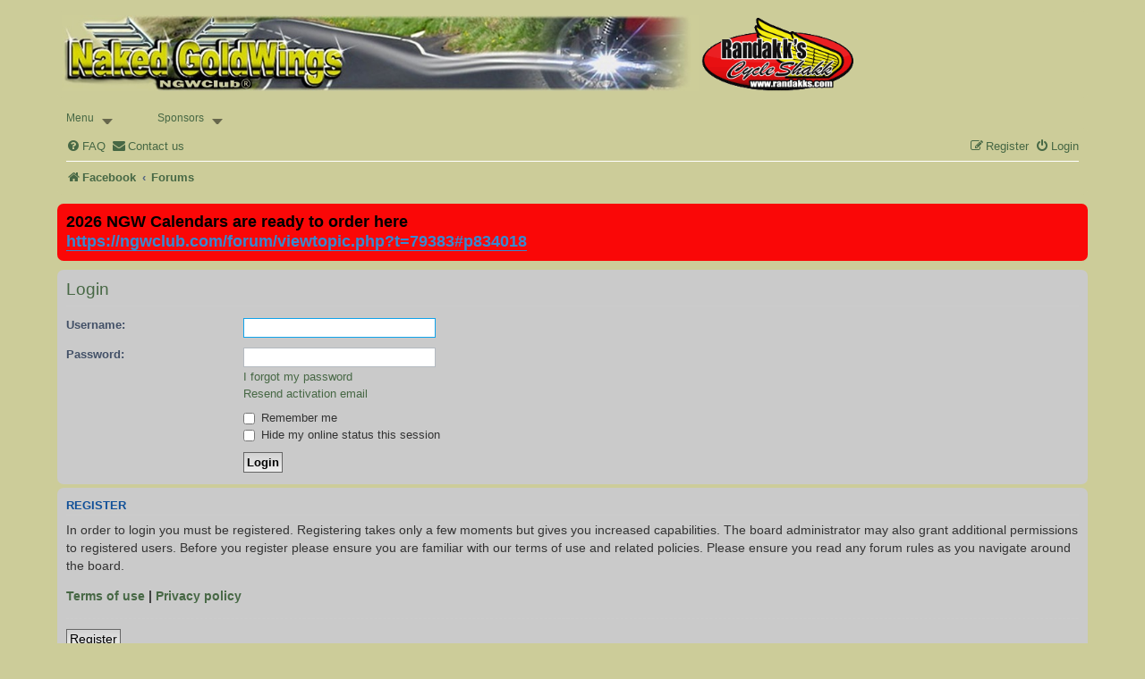

--- FILE ---
content_type: text/html; charset=UTF-8
request_url: https://ngwclub.com/forum/ucp.php?mode=login&redirect=ucp.php%3Fmode%3Dprivacy&sid=0daef4d10efdf03dc760af1e74ebda05
body_size: 5577
content:
<!DOCTYPE html>
<html dir="ltr" lang="en-gb">
<head>
<meta charset="utf-8" />
<meta http-equiv="X-UA-Compatible" content="IE=edge">
<meta name="viewport" content="width=device-width, initial-scale=1" />

<title>NGWClub®, Inc. - User Control Panel - Login</title>



<!--
	phpBB style name: prosilver
	Based on style:   prosilver (this is the default phpBB3 style)
	Original author:  Tom Beddard ( http://www.subBlue.com/ )
	Modified by:
-->

<link href="./assets/css/font-awesome.min.css?assets_version=162" rel="stylesheet">
<link href="./styles/custom/theme/stylesheet.css?assets_version=162" rel="stylesheet">
<link href="./styles/custom/theme/en/stylesheet.css?assets_version=162" rel="stylesheet">




<!--[if lte IE 9]>
	<link href="./styles/custom/theme/tweaks.css?assets_version=162" rel="stylesheet">
<![endif]-->

	
<link href="./ext/hifikabin/navbarsearch/styles/prosilver/theme/navbarsearch.css?assets_version=162" rel="stylesheet" media="screen">
<link href="./ext/phpbb/pages/styles/prosilver/theme/pages_common.css?assets_version=162" rel="stylesheet" media="screen">
<link href="./ext/phpbbmodders/annualstars/styles/prosilver/theme/imageset.css?assets_version=162" rel="stylesheet" media="screen">
<link href="./ext/spaceace/forumlegend/styles/prosilver/theme/forumlegend.css?assets_version=162" rel="stylesheet" media="screen">
<link href="./ext/tierra/topicsolved/styles/prosilver/theme/buttons.css?assets_version=162" rel="stylesheet" media="screen">
<link href="./ext/phpbb/boardannouncements/styles/all/theme/boardannouncements.css?assets_version=162" rel="stylesheet" media="screen">



</head>
<body id="phpbb" class="nojs notouch section-ucp ltr ">


<div id="wrap" class="wrap">
	<a id="top" class="top-anchor" accesskey="t"></a>
	<div id="page-header">
		<div class="headerbar" role="banner">
					<div class="inner">
				<a href="https://ngwclub.com"><img src="https://ngwclub.com/forum/images/site_logo.jpg" width="712" width="113" style="float:left;"></a>
				<a href="http://randakks.com"><img src="https://ngwclub.com/forum/images/randakk_logo.gif" width="170" height=:82" style="float:right;"></a>
			</div>

						
			</div>
					</div>
				    <style>


    #menu {
       list-style:none;
       width:90%;
       margin:0px auto 0px auto;
       /* height:30px; */
       padding:0px 0px 0px 0px;

       /* Rounded Corners */
       
       -moz-border-radius: 10px;
       -webkit-border-radius: 10px;
       border-radius: 0 0px 6px 6px;

       /* Background color and gradients */
       
       /* background: #7c8891; */
       /* background: -moz-linear-gradient(top, #649E0C, #037fbc, #0077b2); */
       /* background: -webkit-gradient(linear, 0% 0%, 0% 100%, from(#649E0C), to(#037fbc), to(#0077b2)); */
       
       /* Borders */
       
       border: 0px solid #002232;

       -moz-box-shadow:inset 0px 0px 1px #edf9ff;
       -webkit-box-shadow:inset 0px 0px 1px #edf9ff;
       box-shadow:inset 0px 0px 1px #edf9ff;
    }

    #menu li {
       float:left;
       display:block;
       text-align:center;
       position:relative;
       padding: 4px 10px 4px 10px;
       margin-right:30px;
       margin-top:7px;
       border:none;
    }

    #menu li:hover {
       border: 1px solid #777777;
       padding: 4px 9px 4px 9px;
       
       /* Background color and gradients */
       
       background: #F4F4F4;
       background: -moz-linear-gradient(top, #F4F4F4, #EEEEEE);
       background: -webkit-gradient(linear, 0% 0%, 0% 100%, from(#F4F4F4), to(#EEEEEE));
       
       /* Rounded corners */
       
       -moz-border-radius: 5px 5px 0px 0px;
       -webkit-border-radius: 5px 5px 0px 0px;
       border-radius: 5px 5px 0px 0px;
    }

    #menu li a {
       font-family:Arial, Helvetica, sans-serif;
       font-size:12px;
       color: #22222;
       display:block;
       outline:0;
       text-decoration:none;
       /* text-shadow: 1px 1px 1px #000; */
    }

    #menu li:hover a {
       color:#161616;
       text-shadow: 1px 1px 1px #ffffff;
    }
    #menu li .drop {
       padding-right:21px;
       background: url("./styles/custom/theme/images/drop.png") no-repeat right 8px;
    }
    #menu li:hover .drop {
       background: url("./styles/custom/theme/images/drop.png") no-repeat right 7px;
    }

    .dropdown_1column,
    .dropdown_2columns,
    .dropdown_3columns,
    .dropdown_4columns,
    .dropdown_5columns {
       margin:4px auto;
       float:left;
       position:absolute;
       left:-999em; /* Hides the drop down */
       text-align:left;
       padding:10px 5px 10px 5px;
       border:1px solid #777777;
       border-top:none;
        z-index: 50;
       
       /* Gradient background */
       background:#F4F4F4;
       background: -moz-linear-gradient(top, #EEEEEE, #BBBBBB);
       background: -webkit-gradient(linear, 0% 0%, 0% 100%, from(#EEEEEE), to(#BBBBBB));

       /* Rounded Corners */
       -moz-border-radius: 0px 5px 5px 5px;
       -webkit-border-radius: 0px 5px 5px 5px;
       border-radius: 0px 5px 5px 5px;
    }

    .dropdown_1column {width: 120px;}
    .dropdown_2columns {width: 280px;}
    .dropdown_3columns {width: 420px;}
    .dropdown_4columns {width: 560px;}
    .dropdown_5columns {width: 700px;}

    #menu li:hover .dropdown_1column,
    #menu li:hover .dropdown_2columns,
    #menu li:hover .dropdown_3columns,
    #menu li:hover .dropdown_4columns,
    #menu li:hover .dropdown_5columns {
       left:-1px;
       top:auto;
        z-index: 50;
    }

    .col_1,
    .col_2,
    .col_3,
    .col_4,
    .col_5 {
       display:inline;
       float: left;
       position: relative;
       margin-left: 5px;
       margin-right: 5px;
        z-index: 50;
    }
    .col_1 {width:130px;}
    .col_2 {width:270px;}
    .col_3 {width:410px;}
    .col_4 {width:550px;}
    .col_5 {width:690px;}

    #menu .menu_right {
       float:right;
       margin-right:0px;
    }
    #menu li .align_right {
       /* Rounded Corners */
       -moz-border-radius: 5px 0px 5px 5px;
        -webkit-border-radius: 5px 0px 5px 5px;
        border-radius: 5px 0px 5px 5px;
    }

    #menu li:hover .align_right {
       left:auto;
       right:-1px;
       top:auto;
    }

    #menu p, #menu h2, #menu h3, #menu ul li {
       font-family:Arial, Helvetica, sans-serif;
       line-height:21px;
       font-size:12px;
       text-align:left;
       text-shadow: 1px 1px 1px #FFFFFF;
    }
    #menu h2 {
       font-size:21px;
       font-weight:400;
       letter-spacing:-1px;
       margin:7px 0 14px 0;
       padding-bottom:14px;
       border-bottom:1px solid #666666;
    }
    #menu h3 {
       font-size:14px;
       margin:7px 0 14px 0;
       padding-bottom:7px;
       border-bottom:1px solid #888888;
    }
    #menu p {
       line-height:18px;
       margin:0 0 10px 0;
    }

    #menu li:hover div a {
       font-size:12px;
       color:#015b86;
    }
    #menu li:hover div a:hover {
       color:#029feb;
    }


    .strong {
       font-weight:bold;
    }
    .italic {
       font-style:italic;
    }

    .imgshadow { /* Better style on light background */
       background:#FFFFFF;
       padding:4px;
       border:1px solid #777777;
       margin-top:5px;
       -moz-box-shadow:0px 0px 5px #666666;
       -webkit-box-shadow:0px 0px 5px #666666;
       box-shadow:0px 0px 5px #666666;
    }
    .img_left { /* Image sticks to the left */
       width:auto;
       float:left;
       margin:5px 15px 5px 5px;
    }

    #menu li .black_box {
       background-color:#D3E0EB;
       color: #4C5D77;
       text-shadow: 0 0 0 #000;
       padding:4px 6px 4px 6px;

       /* Rounded Corners */
       -moz-border-radius: 5px;
        -webkit-border-radius: 5px;
        border-radius: 5px;

       /* Shadow */
       -webkit-box-shadow:inset 0 0 3px #000000;
       -moz-box-shadow:inset 0 0 3px #000000;
       box-shadow:inset 0 0 3px #000000;
    }

    #menu li ul {
       list-style:none;
       padding:0;
       margin:0 0 12px 0;
    }
    #menu li ul li {
       font-size:12px;
       line-height:24px;
       position:relative;
       text-shadow: 0px 0px 0px #ffffff;
       padding:0;
       margin:0;
       float:none;
       text-align:left;
       width:130px;
    }
    #menu li ul li:hover {
       background:none;
       border:none;
       padding:0;
       margin:0;
    }

    #menu li .greybox li {
       background:#F4F4F4;
       border:1px solid #bbbbbb;
       margin:0px 0px 4px 0px;
       padding:4px 6px 4px 6px;
       width:116px;

       /* Rounded Corners */
       -moz-border-radius: 5px;
        -webkit-border-radius: 5px;
        -khtml-border-radius: 5px;
        border-radius: 5px;
    }
    #menu li .greybox li:hover {
       background:#ffffff;
       border:1px solid #aaaaaa;
       padding:4px 6px 4px 6px;
       margin:0px 0px 4px 0px;
    }
    </style>
    <!--[if IE 6]>
    <style>
    body {behavior: url("csshover3.htc");}
    #menu li .drop {background:url("./styles/custom/theme/images/drop.gif") no-repeat right 8px;
    </style>
    <![endif]-->

    <ul id="menu">
       
      <li><a href="#" class="drop">Menu</a>
        <div class="dropdown_1column">
          <div class="col_1">
            <ul class="simple">
              <li><a href="../../forum/page/Welcome">Welcome</a></li>
			  <li><a href="../../forum">Forum</a></li>
			  <li><a href="../../gallery3">Gallery</a></li>
			  <li><a href="../../forum/page/ST">Shoptalk</a></li>
			  <!--li><a href="../../forum/page/get">Rally Info</a></li-->
			  <li><a href="../../forum/page/parts">Parts/service</a></li>
			  <li><a href="../../forum/page/history">GL1000 History</a></li>
			  <li><a href="../../forum/ucp.php?mode=terms">Terms Of Use</a></li>
            </ul>
          </div>
        </div>
      </li>
	  
				<li><a href="#" class="drop">Sponsors</a>
				<div class="dropdown_2columns">
				<div class="col_2">
            <h2>Support our sponsors.</h2>
          </div>
				<div class="col_1">
				<ul class="simple">
				<li>PLATINUM</li>
				<li><a href="http://www.randakks.com/">Randakk's</a></li>
				<li>GOLD</li>
				</ul>
          </div>
		  <div class="col_1">
				<ul class="simple">
				<li>SILVER</li>
				<li><a href="http://www.ngwclub.com/forum/viewtopic.php?f=6&t=44501">Bradshaw Bikes</a></li>
				</ul>
          </div>
        </div>
        
             </li>
      <!-- End Home Item -->

           
         
      

       
      

    </ul>		<div class="navbar" role="navigation">
	<div class="inner">

	<ul id="nav-main" class="nav-main linklist" role="menubar">

		<li id="quick-links" class="quick-links dropdown-container responsive-menu hidden" data-skip-responsive="true">
			<a href="#" class="dropdown-trigger">
				<i class="icon fa-bars fa-fw" aria-hidden="true"></i><span>Quick links</span>
			</a>
			<div class="dropdown">
				<div class="pointer"><div class="pointer-inner"></div></div>
				<ul class="dropdown-contents" role="menu">
					
					
										<li class="separator"></li>

									</ul>
			</div>
		</li>

				<li data-skip-responsive="true">
			<a href="/forum/app.php/help/faq?sid=1ff73af79be66167a99b735e3fe39369" rel="help" title="Frequently Asked Questions" role="menuitem">
				<i class="icon fa-question-circle fa-fw" aria-hidden="true"></i><span>FAQ</span>
			</a>
		</li>
			<li class="" data-last-responsive="true">
		<a href="/forum/app.php/contactadmin?sid=1ff73af79be66167a99b735e3fe39369" role="menuitem">
			<i class="icon fa-envelope fa-fw" aria-hidden="true"></i><span>Contact us</span>
		</a>
	</li>
				
			<li class="rightside"  data-skip-responsive="true">
			<a href="./ucp.php?mode=login&amp;redirect=ucp.php?mode=privacy&amp;sid=1ff73af79be66167a99b735e3fe39369" title="Login" accesskey="x" role="menuitem">
				<i class="icon fa-power-off fa-fw" aria-hidden="true"></i><span>Login</span>
			</a>
		</li>
					<li class="rightside" data-skip-responsive="true">
				<a href="./ucp.php?mode=register&amp;sid=1ff73af79be66167a99b735e3fe39369" role="menuitem">
					<i class="icon fa-pencil-square-o  fa-fw" aria-hidden="true"></i><span>Register</span>
				</a>
			</li>
						</ul>

	<ul id="nav-breadcrumbs" class="nav-breadcrumbs linklist navlinks" role="menubar">
				
		
		<li class="breadcrumbs" itemscope itemtype="https://schema.org/BreadcrumbList">

							<span class="crumb" itemtype="https://schema.org/ListItem" itemprop="itemListElement" itemscope><a itemprop="item" href="https://www.facebook.com/groups/45556886295/" data-navbar-reference="home"><i class="icon fa-home fa-fw" aria-hidden="true"></i><span itemprop="name">Facebook</span></a><meta itemprop="position" content="1" /></span>
			
							<span class="crumb" itemtype="https://schema.org/ListItem" itemprop="itemListElement" itemscope><a itemprop="item" href="./index.php?sid=1ff73af79be66167a99b735e3fe39369" accesskey="h" data-navbar-reference="index"><span itemprop="name">Forums</span></a><meta itemprop="position" content="2" /></span>

			
					</li>

		
			</ul>

	</div>
</div>
	</div>

	
	<a id="start_here" class="anchor"></a>
	<div id="page-body" class="page-body" role="main">
		
					<div id="phpbb_announcement_8" class="phpbb_announcement" style="background-color:#fa0707">
					<a href="/forum/app.php/boardannouncements/close/8?hash=293bbe1d&amp;sid=1ff73af79be66167a99b735e3fe39369" data-ajax="close_announcement" data-overlay="false" class="close" title="Close announcement">
				<i class="icon fa-fw fa-times"></i>
			</a>
				<div><strong class="text-strong"><span style="font-size: 150%; line-height: 116%;"><span style="color:#000000">2026 NGW Calendars are ready to order here </span><br>
<a href="https://ngwclub.com/forum/viewtopic.php?t=79383#p834018" class="postlink">https://ngwclub.com/forum/viewtopic.php?t=79383#p834018</a></span></strong></div>
	</div>

<form action="./ucp.php?mode=login&amp;sid=1ff73af79be66167a99b735e3fe39369" method="post" id="login" data-focus="username">
<div class="panel">
	<div class="inner">

	<div class="content">
		<h2 class="login-title">Login</h2>

		<fieldset class="fields1">
				<dl>
			<dt><label for="username">Username:</label></dt>
			<dd><input type="text" tabindex="1" name="username" id="username" size="25" value="" class="inputbox autowidth" /></dd>
		</dl>
		<dl>
			<dt><label for="password">Password:</label></dt>
			<dd><input type="password" tabindex="2" id="password" name="password" size="25" class="inputbox autowidth" autocomplete="off" /></dd>
							<dd><a href="/forum/app.php/user/forgot_password?sid=1ff73af79be66167a99b735e3fe39369">I forgot my password</a></dd>				<dd><a href="./ucp.php?mode=resend_act&amp;sid=1ff73af79be66167a99b735e3fe39369">Resend activation email</a></dd>					</dl>
						<dl>
			<dt>&nbsp;</dt>
			<dd><label for="autologin"><input type="checkbox" name="autologin" id="autologin" tabindex="4" /> Remember me</label></dd>			<dd><label for="viewonline"><input type="checkbox" name="viewonline" id="viewonline" tabindex="5" /> Hide my online status this session</label></dd>
		</dl>
		
		<input type="hidden" name="redirect" value="./ucp.php?mode=login&amp;redirect=ucp.php%3Fmode%3Dprivacy&amp;sid=1ff73af79be66167a99b735e3fe39369" />
<input type="hidden" name="creation_time" value="1766350177" />
<input type="hidden" name="form_token" value="7f8260ad9bdaf52632ae9c1728c0d277e8c8c2b3" />

		
		<dl>
			<dt>&nbsp;</dt>
			<dd><input type="hidden" name="sid" value="1ff73af79be66167a99b735e3fe39369" />
<input type="hidden" name="redirect" value="ucp.php?mode=privacy" />
<input type="submit" name="login" tabindex="6" value="Login" class="button1" /></dd>
		</dl>
		</fieldset>
	</div>

		</div>
</div>


	<div class="panel">
		<div class="inner">

		<div class="content">
			<h3>Register</h3>
			<p>In order to login you must be registered. Registering takes only a few moments but gives you increased capabilities. The board administrator may also grant additional permissions to registered users. Before you register please ensure you are familiar with our terms of use and related policies. Please ensure you read any forum rules as you navigate around the board.</p>
			<p><strong><a href="./ucp.php?mode=terms&amp;sid=1ff73af79be66167a99b735e3fe39369">Terms of use</a> | <a href="./ucp.php?mode=privacy&amp;sid=1ff73af79be66167a99b735e3fe39369">Privacy policy</a></strong></p>
			<hr class="dashed" />
			<p><a href="./ucp.php?mode=register&amp;sid=1ff73af79be66167a99b735e3fe39369" class="button2">Register</a></p>
		</div>

		</div>
	</div>

</form>

		<!-- Cleantalk -->
<script type="text/javascript">
			var ct_cookie_name = "ct_checkjs",
				ct_cookie_value = "2120675253";
</script>
<!--/Cleantalk -->	<div class="responsive-hide">
			</div>
	</div>


<div id="page-footer" class="page-footer" role="contentinfo">
	<div class="navbar" role="navigation">
	<div class="inner">

	<ul id="nav-footer" class="nav-footer linklist" role="menubar">
		<li class="breadcrumbs">
							<span class="crumb"><a href="https://www.facebook.com/groups/45556886295/" data-navbar-reference="home"><i class="icon fa-home fa-fw" aria-hidden="true"></i><span>Facebook</span></a></span>									<span class="crumb"><a href="./index.php?sid=1ff73af79be66167a99b735e3fe39369" data-navbar-reference="index"><span>Forums</span></a></span>					</li>
		
				<li class="rightside">All times are <span title="UTC-4">UTC-04:00</span></li>
							<li class="rightside">
				<a href="./ucp.php?mode=delete_cookies&amp;sid=1ff73af79be66167a99b735e3fe39369" data-ajax="true" data-refresh="true" role="menuitem">
					<i class="icon fa-trash fa-fw" aria-hidden="true"></i><span>Delete cookies</span>
				</a>
			</li>
												<li class="rightside" data-last-responsive="true">
		<a href="/forum/app.php/contactadmin?sid=1ff73af79be66167a99b735e3fe39369" role="menuitem">
			<i class="icon fa-envelope fa-fw" aria-hidden="true"></i><span>Contact us</span>
		</a>
	</li>
			</ul>

	</div>
</div>

	<div class="copyright">
		<script type="text/javascript">
copyright=new Date();

update=copyright.getFullYear();

document.write("Copyright\u0020\u0026copy\u003B 2004 - "+ update +	" NGWClub®, Inc. All\u0020rights\u0020reserved.");

</script>
<br /><br />		<p class="footer-row">
			<span class="footer-copyright">Powered by <a href="https://www.phpbb.com/">phpBB</a>&reg; Forum Software &copy; phpBB Limited</span>
		</p>
						<p class="footer-row" role="menu">
			<a class="footer-link" href="./ucp.php?mode=privacy&amp;sid=1ff73af79be66167a99b735e3fe39369" title="Privacy" role="menuitem">
				<span class="footer-link-text">Privacy</span>
			</a>
			|
			<a class="footer-link" href="./ucp.php?mode=terms&amp;sid=1ff73af79be66167a99b735e3fe39369" title="Terms" role="menuitem">
				<span class="footer-link-text">Terms</span>
			</a>
		</p>
				

<br> 


<br>

    <span class="responsive-hide">
	<script language="JavaScript" type="text/javascript">
    // Random banner generator
    var currentdate = 0;
    var core = 0;
    function initArray() {
    this.length = initArray.arguments.length;
      for (var i = 0; i < this.length; i++) {
      this[i] = initArray.arguments[i];
      }
    }

    link = new initArray(
    "http://www.randakks.com/",
    "https://www.ngwclub.com/forum/page/ST"
    );

    image = new initArray(
    "https://www.ngwclub.com/bannerads/randakk_new_001.gif",
    "https://www.ngwclub.com/bannerads/shoptalkfloater.GIF"
    );

    text = new initArray(
    "Randakk's Cycle Shakk",
    "ShopTalk",
	);

    var currentdate = new Date();
    var core = currentdate.getSeconds() % image.length;
    var ranlink  = link[core];
    var ranimage = image[core];
    var rantext  = text[core];
    document.write('<align=center><a href=\"' +ranlink+ '\" target="_blank"><img src=\"'+ranimage+'\" border="0" alt=\"'+rantext+'\"></a></align>');
    </script>
	</span>
	</div>

	<div id="darkenwrapper" class="darkenwrapper" data-ajax-error-title="AJAX error" data-ajax-error-text="Something went wrong when processing your request." data-ajax-error-text-abort="User aborted request." data-ajax-error-text-timeout="Your request timed out; please try again." data-ajax-error-text-parsererror="Something went wrong with the request and the server returned an invalid reply.">
		<div id="darken" class="darken">&nbsp;</div>
	</div>

	<div id="phpbb_alert" class="phpbb_alert" data-l-err="Error" data-l-timeout-processing-req="Request timed out.">
		<a href="#" class="alert_close">
			<i class="icon fa-times-circle fa-fw" aria-hidden="true"></i>
		</a>
		<h3 class="alert_title">&nbsp;</h3><p class="alert_text"></p>
	</div>
	<div id="phpbb_confirm" class="phpbb_alert">
		<a href="#" class="alert_close">
			<i class="icon fa-times-circle fa-fw" aria-hidden="true"></i>
		</a>
		<div class="alert_text"></div>
	</div>
</div>

</div>

<div>
	<a id="bottom" class="anchor" accesskey="z"></a>
	<img class="sr-only" aria-hidden="true" src="&#x2F;forum&#x2F;app.php&#x2F;cron&#x2F;cron.task.cleantalk_antispam_sfw_update&#x3F;sid&#x3D;1ff73af79be66167a99b735e3fe39369" width="1" height="1" alt="">
</div>

<script src="./assets/javascript/jquery-3.6.0.min.js?assets_version=162"></script>
<script src="./assets/javascript/core.js?assets_version=162"></script>



<script src="./ext/phpbb/boardannouncements/styles/all/template/js/boardannouncements.js?assets_version=162"></script>
<script src="./ext/cleantalk/antispam/styles/all/template/cleantalk.js?assets_version=162"></script>
<script src="./styles/prosilver/template/forum_fn.js?assets_version=162"></script>
<script src="./styles/prosilver/template/ajax.js?assets_version=162"></script>



</body>
</html>
